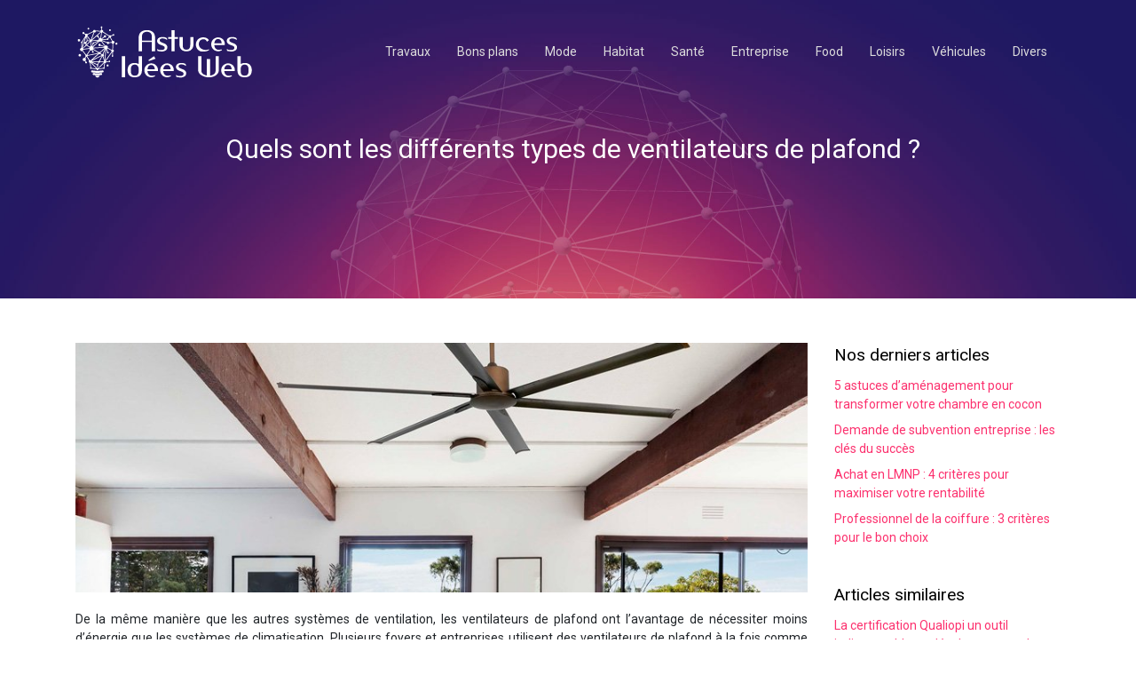

--- FILE ---
content_type: text/html; charset=UTF-8
request_url: https://www.astuces-idees-web.com/quels-sont-les-differents-types-de-ventilateurs-de-plafond/
body_size: 14984
content:
<!DOCTYPE html>
<html>
<head lang="fr-FR">
<meta charset="UTF-8">
<meta name="viewport" content="width=device-width">
<link rel="shortcut icon" href="https://www.astuces-idees-web.com/wp-content/uploads/2018/10/favicon.png" /><link val="default" ver="v 3.19.16" />
<meta name='robots' content='max-image-preview:large' />
<link rel='dns-prefetch' href='//stackpath.bootstrapcdn.com' />
<title>Différents types de ventilateurs de plafond</title><meta name="description" content="Un ventilateur de plafond est une structure fixée au plafond conçue pour favoriser la circulation de l'air afin de réduire la température par évaporation."><link rel="alternate" title="oEmbed (JSON)" type="application/json+oembed" href="https://www.astuces-idees-web.com/wp-json/oembed/1.0/embed?url=https%3A%2F%2Fwww.astuces-idees-web.com%2Fquels-sont-les-differents-types-de-ventilateurs-de-plafond%2F" />
<link rel="alternate" title="oEmbed (XML)" type="text/xml+oembed" href="https://www.astuces-idees-web.com/wp-json/oembed/1.0/embed?url=https%3A%2F%2Fwww.astuces-idees-web.com%2Fquels-sont-les-differents-types-de-ventilateurs-de-plafond%2F&#038;format=xml" />
<style id='wp-img-auto-sizes-contain-inline-css' type='text/css'>
img:is([sizes=auto i],[sizes^="auto," i]){contain-intrinsic-size:3000px 1500px}
/*# sourceURL=wp-img-auto-sizes-contain-inline-css */
</style>
<style id='wp-block-library-inline-css' type='text/css'>
:root{--wp-block-synced-color:#7a00df;--wp-block-synced-color--rgb:122,0,223;--wp-bound-block-color:var(--wp-block-synced-color);--wp-editor-canvas-background:#ddd;--wp-admin-theme-color:#007cba;--wp-admin-theme-color--rgb:0,124,186;--wp-admin-theme-color-darker-10:#006ba1;--wp-admin-theme-color-darker-10--rgb:0,107,160.5;--wp-admin-theme-color-darker-20:#005a87;--wp-admin-theme-color-darker-20--rgb:0,90,135;--wp-admin-border-width-focus:2px}@media (min-resolution:192dpi){:root{--wp-admin-border-width-focus:1.5px}}.wp-element-button{cursor:pointer}:root .has-very-light-gray-background-color{background-color:#eee}:root .has-very-dark-gray-background-color{background-color:#313131}:root .has-very-light-gray-color{color:#eee}:root .has-very-dark-gray-color{color:#313131}:root .has-vivid-green-cyan-to-vivid-cyan-blue-gradient-background{background:linear-gradient(135deg,#00d084,#0693e3)}:root .has-purple-crush-gradient-background{background:linear-gradient(135deg,#34e2e4,#4721fb 50%,#ab1dfe)}:root .has-hazy-dawn-gradient-background{background:linear-gradient(135deg,#faaca8,#dad0ec)}:root .has-subdued-olive-gradient-background{background:linear-gradient(135deg,#fafae1,#67a671)}:root .has-atomic-cream-gradient-background{background:linear-gradient(135deg,#fdd79a,#004a59)}:root .has-nightshade-gradient-background{background:linear-gradient(135deg,#330968,#31cdcf)}:root .has-midnight-gradient-background{background:linear-gradient(135deg,#020381,#2874fc)}:root{--wp--preset--font-size--normal:16px;--wp--preset--font-size--huge:42px}.has-regular-font-size{font-size:1em}.has-larger-font-size{font-size:2.625em}.has-normal-font-size{font-size:var(--wp--preset--font-size--normal)}.has-huge-font-size{font-size:var(--wp--preset--font-size--huge)}.has-text-align-center{text-align:center}.has-text-align-left{text-align:left}.has-text-align-right{text-align:right}.has-fit-text{white-space:nowrap!important}#end-resizable-editor-section{display:none}.aligncenter{clear:both}.items-justified-left{justify-content:flex-start}.items-justified-center{justify-content:center}.items-justified-right{justify-content:flex-end}.items-justified-space-between{justify-content:space-between}.screen-reader-text{border:0;clip-path:inset(50%);height:1px;margin:-1px;overflow:hidden;padding:0;position:absolute;width:1px;word-wrap:normal!important}.screen-reader-text:focus{background-color:#ddd;clip-path:none;color:#444;display:block;font-size:1em;height:auto;left:5px;line-height:normal;padding:15px 23px 14px;text-decoration:none;top:5px;width:auto;z-index:100000}html :where(.has-border-color){border-style:solid}html :where([style*=border-top-color]){border-top-style:solid}html :where([style*=border-right-color]){border-right-style:solid}html :where([style*=border-bottom-color]){border-bottom-style:solid}html :where([style*=border-left-color]){border-left-style:solid}html :where([style*=border-width]){border-style:solid}html :where([style*=border-top-width]){border-top-style:solid}html :where([style*=border-right-width]){border-right-style:solid}html :where([style*=border-bottom-width]){border-bottom-style:solid}html :where([style*=border-left-width]){border-left-style:solid}html :where(img[class*=wp-image-]){height:auto;max-width:100%}:where(figure){margin:0 0 1em}html :where(.is-position-sticky){--wp-admin--admin-bar--position-offset:var(--wp-admin--admin-bar--height,0px)}@media screen and (max-width:600px){html :where(.is-position-sticky){--wp-admin--admin-bar--position-offset:0px}}

/*# sourceURL=wp-block-library-inline-css */
</style><style id='global-styles-inline-css' type='text/css'>
:root{--wp--preset--aspect-ratio--square: 1;--wp--preset--aspect-ratio--4-3: 4/3;--wp--preset--aspect-ratio--3-4: 3/4;--wp--preset--aspect-ratio--3-2: 3/2;--wp--preset--aspect-ratio--2-3: 2/3;--wp--preset--aspect-ratio--16-9: 16/9;--wp--preset--aspect-ratio--9-16: 9/16;--wp--preset--color--black: #000000;--wp--preset--color--cyan-bluish-gray: #abb8c3;--wp--preset--color--white: #ffffff;--wp--preset--color--pale-pink: #f78da7;--wp--preset--color--vivid-red: #cf2e2e;--wp--preset--color--luminous-vivid-orange: #ff6900;--wp--preset--color--luminous-vivid-amber: #fcb900;--wp--preset--color--light-green-cyan: #7bdcb5;--wp--preset--color--vivid-green-cyan: #00d084;--wp--preset--color--pale-cyan-blue: #8ed1fc;--wp--preset--color--vivid-cyan-blue: #0693e3;--wp--preset--color--vivid-purple: #9b51e0;--wp--preset--gradient--vivid-cyan-blue-to-vivid-purple: linear-gradient(135deg,rgb(6,147,227) 0%,rgb(155,81,224) 100%);--wp--preset--gradient--light-green-cyan-to-vivid-green-cyan: linear-gradient(135deg,rgb(122,220,180) 0%,rgb(0,208,130) 100%);--wp--preset--gradient--luminous-vivid-amber-to-luminous-vivid-orange: linear-gradient(135deg,rgb(252,185,0) 0%,rgb(255,105,0) 100%);--wp--preset--gradient--luminous-vivid-orange-to-vivid-red: linear-gradient(135deg,rgb(255,105,0) 0%,rgb(207,46,46) 100%);--wp--preset--gradient--very-light-gray-to-cyan-bluish-gray: linear-gradient(135deg,rgb(238,238,238) 0%,rgb(169,184,195) 100%);--wp--preset--gradient--cool-to-warm-spectrum: linear-gradient(135deg,rgb(74,234,220) 0%,rgb(151,120,209) 20%,rgb(207,42,186) 40%,rgb(238,44,130) 60%,rgb(251,105,98) 80%,rgb(254,248,76) 100%);--wp--preset--gradient--blush-light-purple: linear-gradient(135deg,rgb(255,206,236) 0%,rgb(152,150,240) 100%);--wp--preset--gradient--blush-bordeaux: linear-gradient(135deg,rgb(254,205,165) 0%,rgb(254,45,45) 50%,rgb(107,0,62) 100%);--wp--preset--gradient--luminous-dusk: linear-gradient(135deg,rgb(255,203,112) 0%,rgb(199,81,192) 50%,rgb(65,88,208) 100%);--wp--preset--gradient--pale-ocean: linear-gradient(135deg,rgb(255,245,203) 0%,rgb(182,227,212) 50%,rgb(51,167,181) 100%);--wp--preset--gradient--electric-grass: linear-gradient(135deg,rgb(202,248,128) 0%,rgb(113,206,126) 100%);--wp--preset--gradient--midnight: linear-gradient(135deg,rgb(2,3,129) 0%,rgb(40,116,252) 100%);--wp--preset--font-size--small: 13px;--wp--preset--font-size--medium: 20px;--wp--preset--font-size--large: 36px;--wp--preset--font-size--x-large: 42px;--wp--preset--spacing--20: 0.44rem;--wp--preset--spacing--30: 0.67rem;--wp--preset--spacing--40: 1rem;--wp--preset--spacing--50: 1.5rem;--wp--preset--spacing--60: 2.25rem;--wp--preset--spacing--70: 3.38rem;--wp--preset--spacing--80: 5.06rem;--wp--preset--shadow--natural: 6px 6px 9px rgba(0, 0, 0, 0.2);--wp--preset--shadow--deep: 12px 12px 50px rgba(0, 0, 0, 0.4);--wp--preset--shadow--sharp: 6px 6px 0px rgba(0, 0, 0, 0.2);--wp--preset--shadow--outlined: 6px 6px 0px -3px rgb(255, 255, 255), 6px 6px rgb(0, 0, 0);--wp--preset--shadow--crisp: 6px 6px 0px rgb(0, 0, 0);}:where(.is-layout-flex){gap: 0.5em;}:where(.is-layout-grid){gap: 0.5em;}body .is-layout-flex{display: flex;}.is-layout-flex{flex-wrap: wrap;align-items: center;}.is-layout-flex > :is(*, div){margin: 0;}body .is-layout-grid{display: grid;}.is-layout-grid > :is(*, div){margin: 0;}:where(.wp-block-columns.is-layout-flex){gap: 2em;}:where(.wp-block-columns.is-layout-grid){gap: 2em;}:where(.wp-block-post-template.is-layout-flex){gap: 1.25em;}:where(.wp-block-post-template.is-layout-grid){gap: 1.25em;}.has-black-color{color: var(--wp--preset--color--black) !important;}.has-cyan-bluish-gray-color{color: var(--wp--preset--color--cyan-bluish-gray) !important;}.has-white-color{color: var(--wp--preset--color--white) !important;}.has-pale-pink-color{color: var(--wp--preset--color--pale-pink) !important;}.has-vivid-red-color{color: var(--wp--preset--color--vivid-red) !important;}.has-luminous-vivid-orange-color{color: var(--wp--preset--color--luminous-vivid-orange) !important;}.has-luminous-vivid-amber-color{color: var(--wp--preset--color--luminous-vivid-amber) !important;}.has-light-green-cyan-color{color: var(--wp--preset--color--light-green-cyan) !important;}.has-vivid-green-cyan-color{color: var(--wp--preset--color--vivid-green-cyan) !important;}.has-pale-cyan-blue-color{color: var(--wp--preset--color--pale-cyan-blue) !important;}.has-vivid-cyan-blue-color{color: var(--wp--preset--color--vivid-cyan-blue) !important;}.has-vivid-purple-color{color: var(--wp--preset--color--vivid-purple) !important;}.has-black-background-color{background-color: var(--wp--preset--color--black) !important;}.has-cyan-bluish-gray-background-color{background-color: var(--wp--preset--color--cyan-bluish-gray) !important;}.has-white-background-color{background-color: var(--wp--preset--color--white) !important;}.has-pale-pink-background-color{background-color: var(--wp--preset--color--pale-pink) !important;}.has-vivid-red-background-color{background-color: var(--wp--preset--color--vivid-red) !important;}.has-luminous-vivid-orange-background-color{background-color: var(--wp--preset--color--luminous-vivid-orange) !important;}.has-luminous-vivid-amber-background-color{background-color: var(--wp--preset--color--luminous-vivid-amber) !important;}.has-light-green-cyan-background-color{background-color: var(--wp--preset--color--light-green-cyan) !important;}.has-vivid-green-cyan-background-color{background-color: var(--wp--preset--color--vivid-green-cyan) !important;}.has-pale-cyan-blue-background-color{background-color: var(--wp--preset--color--pale-cyan-blue) !important;}.has-vivid-cyan-blue-background-color{background-color: var(--wp--preset--color--vivid-cyan-blue) !important;}.has-vivid-purple-background-color{background-color: var(--wp--preset--color--vivid-purple) !important;}.has-black-border-color{border-color: var(--wp--preset--color--black) !important;}.has-cyan-bluish-gray-border-color{border-color: var(--wp--preset--color--cyan-bluish-gray) !important;}.has-white-border-color{border-color: var(--wp--preset--color--white) !important;}.has-pale-pink-border-color{border-color: var(--wp--preset--color--pale-pink) !important;}.has-vivid-red-border-color{border-color: var(--wp--preset--color--vivid-red) !important;}.has-luminous-vivid-orange-border-color{border-color: var(--wp--preset--color--luminous-vivid-orange) !important;}.has-luminous-vivid-amber-border-color{border-color: var(--wp--preset--color--luminous-vivid-amber) !important;}.has-light-green-cyan-border-color{border-color: var(--wp--preset--color--light-green-cyan) !important;}.has-vivid-green-cyan-border-color{border-color: var(--wp--preset--color--vivid-green-cyan) !important;}.has-pale-cyan-blue-border-color{border-color: var(--wp--preset--color--pale-cyan-blue) !important;}.has-vivid-cyan-blue-border-color{border-color: var(--wp--preset--color--vivid-cyan-blue) !important;}.has-vivid-purple-border-color{border-color: var(--wp--preset--color--vivid-purple) !important;}.has-vivid-cyan-blue-to-vivid-purple-gradient-background{background: var(--wp--preset--gradient--vivid-cyan-blue-to-vivid-purple) !important;}.has-light-green-cyan-to-vivid-green-cyan-gradient-background{background: var(--wp--preset--gradient--light-green-cyan-to-vivid-green-cyan) !important;}.has-luminous-vivid-amber-to-luminous-vivid-orange-gradient-background{background: var(--wp--preset--gradient--luminous-vivid-amber-to-luminous-vivid-orange) !important;}.has-luminous-vivid-orange-to-vivid-red-gradient-background{background: var(--wp--preset--gradient--luminous-vivid-orange-to-vivid-red) !important;}.has-very-light-gray-to-cyan-bluish-gray-gradient-background{background: var(--wp--preset--gradient--very-light-gray-to-cyan-bluish-gray) !important;}.has-cool-to-warm-spectrum-gradient-background{background: var(--wp--preset--gradient--cool-to-warm-spectrum) !important;}.has-blush-light-purple-gradient-background{background: var(--wp--preset--gradient--blush-light-purple) !important;}.has-blush-bordeaux-gradient-background{background: var(--wp--preset--gradient--blush-bordeaux) !important;}.has-luminous-dusk-gradient-background{background: var(--wp--preset--gradient--luminous-dusk) !important;}.has-pale-ocean-gradient-background{background: var(--wp--preset--gradient--pale-ocean) !important;}.has-electric-grass-gradient-background{background: var(--wp--preset--gradient--electric-grass) !important;}.has-midnight-gradient-background{background: var(--wp--preset--gradient--midnight) !important;}.has-small-font-size{font-size: var(--wp--preset--font-size--small) !important;}.has-medium-font-size{font-size: var(--wp--preset--font-size--medium) !important;}.has-large-font-size{font-size: var(--wp--preset--font-size--large) !important;}.has-x-large-font-size{font-size: var(--wp--preset--font-size--x-large) !important;}
/*# sourceURL=global-styles-inline-css */
</style>

<style id='classic-theme-styles-inline-css' type='text/css'>
/*! This file is auto-generated */
.wp-block-button__link{color:#fff;background-color:#32373c;border-radius:9999px;box-shadow:none;text-decoration:none;padding:calc(.667em + 2px) calc(1.333em + 2px);font-size:1.125em}.wp-block-file__button{background:#32373c;color:#fff;text-decoration:none}
/*# sourceURL=/wp-includes/css/classic-themes.min.css */
</style>
<link rel='stylesheet' id='sow-image-default-4e6925654b7a-css' href='https://www.astuces-idees-web.com/wp-content/uploads/siteorigin-widgets/sow-image-default-4e6925654b7a.css?ver=f4259e1e2347f586bdd9d73fc918b34f' type='text/css' media='all' />
<link rel='stylesheet' id='default-css' href='https://www.astuces-idees-web.com/wp-content/themes/factory-templates-3/style.css?ver=f4259e1e2347f586bdd9d73fc918b34f' type='text/css' media='all' />
<link rel='stylesheet' id='bootstrap4-css' href='https://www.astuces-idees-web.com/wp-content/themes/factory-templates-3/css/bootstrap4/bootstrap.min.css?ver=f4259e1e2347f586bdd9d73fc918b34f' type='text/css' media='all' />
<link rel='stylesheet' id='font-awesome-css' href='https://stackpath.bootstrapcdn.com/font-awesome/4.7.0/css/font-awesome.min.css?ver=f4259e1e2347f586bdd9d73fc918b34f' type='text/css' media='all' />
<link rel='stylesheet' id='custom-post-css' href='https://www.astuces-idees-web.com/wp-content/themes/factory-templates-3/css/custom-post.css?ver=f4259e1e2347f586bdd9d73fc918b34f' type='text/css' media='all' />
<link rel='stylesheet' id='aos-css' href='https://www.astuces-idees-web.com/wp-content/themes/factory-templates-3/css/aos.css?ver=f4259e1e2347f586bdd9d73fc918b34f' type='text/css' media='all' />
<link rel='stylesheet' id='global-css' href='https://www.astuces-idees-web.com/wp-content/themes/factory-templates-3/css/global.css?ver=f4259e1e2347f586bdd9d73fc918b34f' type='text/css' media='all' />
<link rel='stylesheet' id='style-css' href='https://www.astuces-idees-web.com/wp-content/themes/factory-templates-3/css/template.css?ver=f4259e1e2347f586bdd9d73fc918b34f' type='text/css' media='all' />
<script type="text/javascript" src="https://www.astuces-idees-web.com/wp-content/themes/factory-templates-3/js/jquery.min.js?ver=f4259e1e2347f586bdd9d73fc918b34f" id="jquery-js"></script>
<link rel="https://api.w.org/" href="https://www.astuces-idees-web.com/wp-json/" /><link rel="alternate" title="JSON" type="application/json" href="https://www.astuces-idees-web.com/wp-json/wp/v2/posts/4699" /><link rel="EditURI" type="application/rsd+xml" title="RSD" href="https://www.astuces-idees-web.com/xmlrpc.php?rsd" />
<link rel="canonical" href="https://www.astuces-idees-web.com/quels-sont-les-differents-types-de-ventilateurs-de-plafond/" />
<link rel='shortlink' href='https://www.astuces-idees-web.com/?p=4699' />


<script type="application/ld+json">
{
    "@context": "https://schema.org",
    "@graph": [
        {
            "@type": "WebSite",
            "@id": "https://www.astuces-idees-web.com#website",
            "url": "https://www.astuces-idees-web.com",
            "name": "astuces-idees-web",
            "inLanguage": "fr-FR",
            "publisher": {
                "@id": "https://www.astuces-idees-web.com#organization"
            }
        },
        {
            "@type": "Organization",
            "@id": "https://www.astuces-idees-web.com#organization",
            "name": "astuces-idees-web",
            "url": "https://www.astuces-idees-web.com",
            "logo": {
                "@type": "ImageObject",
                "@id": "https://www.astuces-idees-web.com#logo",
                "url": "https://www.astuces-idees-web.com"
            }
        },
        {
            "@type": "WebPage",
            "@id": "https://www.astuces-idees-web.com/quels-sont-les-differents-types-de-ventilateurs-de-plafond/#webpage",
            "url": "https://www.astuces-idees-web.com/quels-sont-les-differents-types-de-ventilateurs-de-plafond/",
            "name": "Différents types de ventilateurs de plafond",
            "isPartOf": {
                "@id": "https://www.astuces-idees-web.com#website"
            },
            "breadcrumb": {
                "@id": "https://www.astuces-idees-web.com/quels-sont-les-differents-types-de-ventilateurs-de-plafond/#breadcrumb"
            },
            "inLanguage": "fr_FR",
            "primaryImageOfPage": {
                "@id": "https://www.astuces-idees-web.com/wp-content/uploads/2022/10/051020221664931373.jpeg"
            }
        },
        {
            "@type": "Article",
            "@id": "https://www.astuces-idees-web.com/quels-sont-les-differents-types-de-ventilateurs-de-plafond/#article",
            "headline": "Quels sont les différents types de ventilateurs de plafond ?",
            "description": "Un ventilateur de plafond est une structure fixée au plafond conçue pour favoriser la circulation de l&apos;air afin de réduire la température par évaporation.",
            "mainEntityOfPage": {
                "@id": "https://www.astuces-idees-web.com/quels-sont-les-differents-types-de-ventilateurs-de-plafond/#webpage"
            },
            "image": {
                "@type": "ImageObject",
                "url": "https://www.astuces-idees-web.com/wp-content/uploads/2022/10/051020221664931373.jpeg",
                "width": 880,
                "height": 300
            },
            "wordCount": 698,
            "isAccessibleForFree": true,
            "articleSection": [
                "Divers"
            ],
            "datePublished": "2022-10-03T00:00:00+00:00",
            "author": {
                "@id": "https://www.astuces-idees-web.com/author/netlinking_user#person"
            },
            "publisher": {
                "@id": "https://www.astuces-idees-web.com#organization"
            },
            "inLanguage": "fr-FR"
        },
        {
            "@type": "BreadcrumbList",
            "@id": "https://www.astuces-idees-web.com/quels-sont-les-differents-types-de-ventilateurs-de-plafond/#breadcrumb",
            "itemListElement": [
                {
                    "@type": "ListItem",
                    "position": 1,
                    "name": "Accueil",
                    "item": "https://www.astuces-idees-web.com/"
                },
                {
                    "@type": "ListItem",
                    "position": 2,
                    "name": "Divers",
                    "item": "https://www.astuces-idees-web.com/divers/"
                },
                {
                    "@type": "ListItem",
                    "position": 3,
                    "name": "Quels sont les différents types de ventilateurs de plafond ?",
                    "item": "https://www.astuces-idees-web.com/quels-sont-les-differents-types-de-ventilateurs-de-plafond/"
                }
            ]
        }
    ]
}</script>


<meta name="google-site-verification" content="utskn5qAoLYbJCfNDmhTXG_kqBx7KVfYFgEnDs8pw_c" />
<!-- Global site tag (gtag.js) - Google Analytics -->
<script async src="https://www.googletagmanager.com/gtag/js?id=UA-201039678-2"></script>
<script>
  window.dataLayer = window.dataLayer || [];
  function gtag(){dataLayer.push(arguments);}
  gtag('js', new Date());

  gtag('config', 'UA-201039678-2');
</script>
<link rel="preconnect" href="https://fonts.googleapis.com">
<link rel="preconnect" href="https://fonts.gstatic.com" crossorigin>
<link href="https://fonts.googleapis.com/css2?family=Roboto:ital@0;1&display=swap" rel="stylesheet"><style type="text/css">
  
.default_color_background,.menu-bars{background-color : #1d1862 }
.default_color_text,a,h1 span,h2 span,h3 span,h4 span,h5 span,h6 span{color :#1d1862 }
.navigation li a,.navigation li.disabled,.navigation li.active a,.owl-dots .owl-dot.active span,.owl-dots .owl-dot:hover span{background-color: #1d1862;}
.block-spc{border-color:#1d1862}
.default_color_border{border-color : #1d1862 }
.fa-bars,.overlay-nav .close{color: #1d1862;}
nav li a:after{background-color: #1d1862;}
a{color : #fc316e }
a:hover{color : #1d1862 }
.archive h2 a{color :#2D2C28}
body:not(.home) .main-menu{position: absolute;}
.scrolling-down{background-color:#1d1862;}
.main-menu{box-shadow: none;-moz-box-shadow: none;-webkit-box-shadow: none;}
.main-menu.scrolling-down{-webkit-box-shadow: 0 2px 13px 0 rgba(0, 0, 0, .1);-moz-box-shadow: 0 2px 13px 0 rgba(0, 0, 0, .1);box-shadow: 0 2px 13px 0 rgba(0, 0, 0, .1);}   
nav li a{color:#ddd!important;}
nav li:hover > a,.current-menu-item > a{color:#fc316e!important;}
.archive h1,.single h1{text-align:center!important;}
.archive .readmore{background-color:#fc316e;}
.archive .readmore{color:#fff;}
.archive .readmore:hover{background-color:#2D2C28;}
.archive .readmore:hover{color:#fff;}
.archive .readmore{padding:8px 16px;}
.scrolling-down .logo-main{display: none;}
.scrolling-down .logo-sticky{display:inline-block;}
.subheader{padding:200px 0px 150px}
.single h2{font-size:26px!important}    
.single h3{font-size:21px!important}    
.single h4{font-size:19px!important}    
.single h5{font-size:18px!important}    
.single h6{font-size:17px!important}    
@media(max-width: 1024px){.main-menu.scrolling-down{position: fixed !important;}}
.footer-widget {color:#fc316e!important;font-size:20px;}
.hovred-img{overflow:hidden}
.hovred-img img{transition:all 0.4s ease;}
.hovred-img:hover img{transform:scale(1.1);}
.subheader{padding:150px 0;background-size:cover;background-position:center bottom;margin-bottom:50px;}
.subheader h1.title{color:#fff}
.archive h2{color: #000;font-size: 24px;margin-bottom: 0;}
.single #Subheader{background-image:url(/wp-content/uploads/2018/10/slider-astuces-idees-web-1.jpg)}
.single h1{color: #0a0a0a;font-size: 30px;margin-bottom: 0;padding-left: 10px;}
.single .the_content_wrapper p{padding-right:35px;}
.one-second.mcb-wrap{padding:0 20px;}
#Top_bar #logo, .header-fixed #Top_bar #logo, .header-plain #Top_bar #logo, .header-transparent #Top_bar #logo {
    height: auto !important;}
.home .post-content a {color:#fc316e;}
.single .post-content a {color:#fc316e;}
.subheader {
    background-image: url(/wp-content/uploads/2018/10/slider-astuces-idees-web-1.jpg) !important;
}
.footer-widget{margin:15px 0}
footer ul{padding-left:0}
footer ul li{list-style-type:none}
body{ font-family: "Roboto", sans-serif;}
.readmore{border-radius:4px}

.single .post-content a {color:#fc316e}
.single .post-content a:hover {color:red}
.single ul{padding: 0 0 0 15px;}
.single .blog-post-content{text-align:justify}
.single h2, .single h3, .single h4, .single h5, .single h6 {margin-top:15px;}
.single .blog-post-content img{padding:10px 0 15px;}
.nav-post-cat{padding-top:10px;}
.widget_sidebar .sidebar-widget {
    font-size: 19px;
    color: #000;
    margin-bottom: 10px;
}
.widget_sidebar {margin-bottom:40px;}



:root {
 --color-primary: #fc316e;
    --color-primary-dark: #1d1862;
     --color-primary-muted: #ffb5cb;
    --tldr-border-radius: 12px;
    --tldr-offset: 6px;
}



.myth-busting-author {
  background-color: #ffffff;
  border: 2px solid var(--color-primary);
  border-radius: var(--tldr-border-radius);
  box-shadow: var(--tldr-offset) var(--tldr-offset) 0 var(--color-primary-muted);
  padding: 2rem;
  margin: 2rem 0;
}


.myth-busting-author p:first-child strong {
  display: block;
  font-size: 1.15rem;
  font-weight: 800;
  color: var(--color-primary-dark);
  text-transform: uppercase;
  letter-spacing: 0.5px;
  margin-bottom: 1.5rem;
  padding-bottom: 1rem;
  border-bottom: 2px solid var(--color-primary-muted);
}


.myth-busting-author p:nth-of-type(2) {
  background-color: #f9f9f9; 
  padding: 1rem;
  border-left: 4px solid #ccc; 
  border-radius: 0 8px 8px 0;
  margin-bottom: 1.5rem;
  font-style: italic;
}
.myth-busting-author p:nth-of-type(2) strong {
  color: #555;
  text-transform: uppercase;
  font-size: 0.9rem;
}


.myth-busting-author p:nth-of-type(3) {
  padding-left: 1rem;
  border-left: 4px solid var(--color-primary); /* Barre Rose */
  margin-bottom: 1rem;
}
.myth-busting-author p:nth-of-type(3) strong {
  color: var(--color-primary);
  font-size: 1.1rem;
  display: block;
  margin-bottom: 0.5rem;
}


.myth-busting-author ul {
  margin: 0 0 1.5rem 0;
  padding-left: 1.5rem;
}
.myth-busting-author li {
  margin-bottom: 0.5rem;
  line-height: 1.5;
  list-style: none; /* On remplace les puces */
  position: relative;
}
.myth-busting-author li::before {
  content: "•";
  color: var(--color-primary);
  font-weight: bold;
  font-size: 1.5rem;
  position: absolute;
  left: -1rem;
  top: -5px;
}


.myth-busting-author p:nth-of-type(4) {
background-color:  color-mix(in srgb, var(--color-primary-muted), transparent 80%);
  padding: 1.2rem;
  border-radius: 8px;
  border: 1px dashed var(--color-primary);
}
.myth-busting-author p:nth-of-type(4) strong {
  color: var(--color-primary-dark);
  text-transform: uppercase;
  font-size: 0.9rem;
  display: block;
  margin-bottom: 0.5rem;
}


.myth-busting-author p:last-child em {
  display: block;
  margin-top: 1rem;
  font-size: 0.85rem;
  color: #888;
  font-style: normal;
  text-align: right;
}





.pro-tip-author {
  background-color: #f1f1f1;
  border-left: 5px solid var(--color-primary);
  border-radius: 0 12px 12px 0;
  padding: 1.5rem 2rem;
  margin: 2rem 0;
}

/* Titre */
.pro-tip-author p:first-child strong {
  color: var(--color-primary);
  text-transform: uppercase;
  letter-spacing: 0.5px;
  font-size: 0.9rem;
  display: block;
  margin-bottom: 0.5rem;
}

/* Avis Principal */
.pro-tip-author p:nth-child(2) {
  margin-bottom: 1rem;
}

/* Disclaimer */
.pro-tip-author p:last-child {
  margin-bottom: 0;
}

.pro-tip-author p:last-child em {
  font-family: sans-serif;
  font-size: 0.8rem;
  color: #888;
  display: block;
  padding-top: 0.8rem;
  border-top: 1px dashed var(--color-primary-muted);
}




ul.checklist { 
  list-style: none;
  padding: 0;
    margin: 2em 0;
}

.checklist li {
  position: relative;
  padding-left: 2.2rem; 
  padding-bottom: 1rem;
}

.checklist li:last-child {
  border-bottom: none;
  margin-bottom: 0;
  padding-bottom: 0;
}

.checklist li::before {
  content: "✓";
  position: absolute;
  left: 0;
  top: -3px;  
  color: var(--color-primary); 
  font-weight: 900;
  font-size: 1.2rem;
}







.list-check {
  margin: 2rem 0;
}

.list-check h3 {
    margin-bottom: 2rem;
}

.list-check ul {
  list-style: none;
  padding: 0;
  margin: 0;
}

.list-check li {
  position: relative;
  padding-left: 1.5rem; 
  margin-bottom: 1rem;
  border-bottom: 1px dashed #dedede;
  padding-bottom: 1rem;
  line-height: 1.6;
}

.list-check li:last-child {
  border-bottom: none;
}

/* --- Le Point (Bullet) --- */
.list-check li::before {
  content: "•"; /* Caractère "Bullet" standard */
  position: absolute;
  left: 0;
  top: -1px; /* Petit ajustement vertical */
  
  color: var(--color-primary-dark); /* Rose foncé pour la visibilité */
  font-weight: bold;
  font-size: 1.5rem; /* Taille augmentée pour être bien visible */
  line-height: 1; /* Évite de décaler la hauteur de ligne */
}


.list-steps {
  margin: 2rem 0;
  padding: 0;
}


.list-steps h3 {
  margin-bottom: 2rem;
}

/* --- Liste (OL) --- */
.list-steps ol {
  list-style: none;
  padding: 0;
  margin: 0;
  counter-reset: simple-step;
}


.list-steps li {
  position: relative;
  padding-left: 2rem;
  padding-bottom: 1.5rem; 
  counter-increment: simple-step;
}

.list-steps li:last-child {
  border-bottom: none;
  margin-bottom: 0;
}

.list-steps li::before {
  content: counter(simple-step) ".";
  position: absolute;
  left: 0;
  top: -3px; 
  color: var(--color-primary); 
  font-weight: 900;
  font-size: 1.2rem;
}

/* --- Le Titre du critère (Strong) --- */
.list-steps li strong {
  color: var(--color-primary-dark);
  font-weight: 700;
  font-size: 1.05rem;
}



.pros-cons .cons,.pros-cons .pros {
    padding: 1.5rem;
    border-radius: 12px;
    border-left: 5px solid var(--color-primary)
}

.ligne-separateur,.warning p:first-child strong {
    text-transform: uppercase;
    letter-spacing: 1px
}

.pros-cons {
    grid-template-columns: 1fr 1fr
}



.pros-cons {
    display: grid;
    gap: 2rem;
    margin: 2rem 0
}

.pros-cons h3 {
    grid-column: 1/-1;
    text-align: center;
    margin-bottom: 2rem;
    color: var(--color-primary-dark)
}

.pros-cons .cons ul,.pros-cons .pros ul {
    list-style: none;
    padding-left: 0
}

.pros-cons .cons li,.pros-cons .pros li {
    position: relative;
    padding-left: 2rem;
    margin-bottom: .8rem;
    line-height: 1.6
}

.pros-cons .pros li::before {
    content: "✓";
    color: var(--color-primary);
    font-weight: 700;
    position: absolute;
    left: 0;
    top: 2px
}

.pros-cons .cons {
    background: #e5e5e5;
}

.pros-cons .cons li::before {
    content: "✗";
    color: var(--color-primary-hover);
    font-weight: 700;
    position: absolute;
    left: 0;
    top: 0
}

.dt-modified,.dt-published {
    margin-bottom: 15px;
    display: inline-block;
    font-size: .9rem;
    color: #fff;
    background: var(--color-primary-dark);
    padding: 6px 12px;
    position: relative
}

body.single {
    background: #fff
}

.archive h2,.archive h3 {
    color: #181818;
}

.single .the-post ol li::marker,.single .the-post ul li::marker {
    color: var(--color-primary)
}

.nav-post-cat {  padding-top: 20px}

.ligne-separateur {
    margin: 60px 0 20px;
    border-bottom: 2px dashed var(--color-primary-muted);
    color: var(--color-primary);
    font-family: monospace;
    font-weight: 700;
    padding-bottom: 5px
}

.tldr-hybrid,.tldr-list,.tldr-paragraph {
    border: 2px solid var(--color-primary);
    border-radius: var(--tldr-border-radius);
    padding: 1.5rem;
    margin: 2rem 0;
    position: relative;
    transition: transform .2s
}

.tldr-list,.tldr-paragraph {
    padding: 1.5rem 1.5rem .5rem
}

.tldr-hybrid:hover,.tldr-list:hover,.tldr-paragraph:hover {
    transform: translateY(-2px)
}

.tldr-hybrid strong,.tldr-paragraph strong {
    color: var(--color-primary-dark)
}

.tldr-hybrid ul,.tldr-list ul {
    padding-left: 1.2rem;
    list-style: none
}

.tldr-hybrid ul li,.tldr-list ul li {
    margin-bottom: .5rem;
    position: relative
}

.tldr-hybrid ul li::before,.tldr-list ul li::before {
    content: "•";
    color: var(--color-primary);
    font-weight: 700;
    font-size: 1.5em;
    position: absolute;
    left: -1rem;
    top: -2px
}

.tldr-hybrid p:last-child {
    background-color: #f9f9f9;
    padding: 1rem;
    border-left: 4px solid var(--color-primary);
    border-radius: 4px;
    margin-bottom: 0;
    font-style: normal
}


.instant-answer,.key-takeaways {
    border: 2px solid var(--color-primary)
}



.direct-answer {
    position: relative;
    background-color: #ffffff;
    border-radius: 8px;
    border: 1px solid #eeeeee8c;
    padding: 2rem;
    margin: 2rem 0;
    box-shadow: 0 10px 40px -10px rgba(0, 0, 0, 0.05), 0 2px 10px rgba(0, 0, 0, 0.02);
    overflow: hidden;
    z-index: 1;
}


.direct-answer::before {
  content: "";
  position: absolute;
  top: -30px;
  right: -30px;
  width: 150px;
  height: 150px;
  background: var(--color-primary);
  filter: blur(60px); /* Le flou extrême crée la lumière */
  opacity: 0.15; /* Subtil */
  pointer-events: none;
}

.direct-answer-label {
  display: flex;
  align-items: center;
  font-size: 0.75rem;
  font-weight: 800;
  text-transform: uppercase;
  letter-spacing: 1.5px; /* Espacement large "Tech" */
  color: var(--color-primary);
  margin-bottom: 1.2rem;
}

.direct-answer-label::after {
  content: "";
  flex: 1; /* Prend tout l'espace restant */
  height: 1px;
  background: linear-gradient(90deg, var(--color-primary-muted), transparent);
  margin-left: 15px;
}



.instant-answer {
    border-radius: 12px;
    overflow: hidden;
    margin: 2rem 0
}

.instant-answer .question {
    background-color: var(--color-primary);
    color: #fff;
    padding: 1rem 1.5rem;
    margin: 0;
    font-weight: 700
}

.instant-answer .answer {
    padding: 1.5rem;
    margin: 0
}

.actionable-list {
    border: 1px solid #e5e5e5;
    border-radius: 12px;
    box-shadow: 0 4px 20px rgba(0,0,0,.05);
    margin: 2rem 0;
    overflow: hidden
}

.single .the-post .actionable-list h3 {
    background-color: var(--color-primary);
    color: #fff!important;
    margin: 0;
    padding: 1.5rem 2rem
}

.actionable-list ol {
    list-style: none;
    padding: 0;
    margin: 0;
    counter-reset: list-ui
}

.actionable-list li {
    position: relative;
    padding: 1.5rem 2rem 1.5rem 4.5rem;
    border-bottom: 1px solid #e5e5e5;
    counter-increment: list-ui;
    line-height: 1.6
}

.key-takeaways ul {
    padding: 0;
    list-style: none
}

.actionable-list li:last-child,table tbody tr:last-child td,table.table-data tbody tr:last-child td {
    border-bottom: none
}

.actionable-list li::before {
    content: counter(list-ui);
    position: absolute;
    left: 1.5rem;
    top: 1.3rem;
    width: 32px;
    height: 32px;
    border-radius: 50%;
    background-color: #f4f2f2;
    color: var(--color-primary-dark);
    display: flex;
    justify-content: center;
    align-items: center;
    font-weight: 800;
    font-size: .9rem;
    transition: .3s;
border: 1px solid var(--color-primary);
}

.actionable-list li strong {
    display: inline-block;
    color: var(--color-primary);
    font-weight: 700;
    font-size: 1.05rem;
    margin-bottom: .4rem
}

.actionable-list li:hover::before {
    background-color: var(--color-primary);
    color: #fff;
    transform: scale(1.1)
}

.case-study-block {
    border: 1px solid #eee;
    border-top: 4px solid var(--color-primary);
    padding: 2rem 2rem 1rem;
    border-radius: 8px;
    box-shadow: 0 4px 15px rgba(0,0,0,.05);
    margin: 2rem 0
}

.case-study-block-title {
    background: #f3f3f3;
    color: var(--color-primary-dark);
    display: inline-block;
    padding: .3rem 1rem;
    border-radius: 20px;
    font-weight: 700;
    font-size: 1.1rem;
    margin-bottom: 1.5rem
}

.block-spc,.info-box {
    background-color: #f3f3f3
}

.block-spc,blockquote {
    padding: 2rem;
    box-shadow: 4px 4px 10px rgba(0,0,0,.1)
}

blockquote {
    border-left: none;
    background-color: #f9f9f9;
    border-radius: 0 10px 10px;
    position: relative;
    margin: 2rem 0
}

blockquote p:last-child {
    margin-bottom: 0
}

blockquote::before {
    content: "“";
    font-size: 6rem;
    color: var(--color-primary);
    position: absolute;
    top: -20px;
    left: 10px;
    opacity: .3;
    line-height: 1;
    font-family: serif
}

.block-spc a,blockquote cite {
    color: var(--color-primary-dark)
}

.citation-content,.temoignage-content {
    font-size: 1.2rem;
    font-style: italic;
    position: relative;
    z-index: 1;
    line-height: 1.6
}

blockquote cite {
    display: block;
    margin-top: 1rem;
    font-size: .9rem;
    font-weight: 700
}

table,table.table-data {
    width: 100%;
    border-collapse: collapse;
    margin: 2rem 0;
    box-shadow: 0 4px 15px rgba(0,0,0,.05);
    overflow: hidden
}

table caption,table.table-data caption {
    text-align: left;
    padding: .5rem 1rem;
    color: inherit;
    margin-bottom: .5rem
}

table thead th,table.table-data thead th {
    text-align: left;
    padding: 1.2rem 1rem!important;
    border-bottom: 3px solid var(--color-primary)!important;
    color: var(--color-primary-dark);
    font-weight: 600
}

table tbody td,table.table-data tbody td {
    padding: 1rem!important;
    border-bottom: 1px solid #eee!important;
    color: inherit;
    font-size: 1rem
}

table tbody tr:hover,table.table-data tbody tr:hover {
    background-color: #f7f7f7;
    color: inherit;
    transition: background-color .1s
}



.block-spc {
    margin: 2rem auto;
    color: inherit
}

.block-spc a {
    text-decoration: underline
}

.key-takeaways {
    padding: 1.5rem;
    border-radius: 8px;
    position: relative;
    margin: 3rem 0 2rem
}

.key-takeaways p:first-child {
    position: absolute;
    top: -25px;
    left: 20px;
    background: var(--color-primary);
    color: #fff;
    padding: 7px 10px;
    font-weight: 600;
    text-transform: uppercase;
    margin: 0;
}

.info-box strong,.key-takeaways li::before {
    color: var(--color-primary)
}

.key-takeaways ul {
    margin: 1.5rem 0 0
}

.key-takeaways li {
    position: relative;
    padding-left: 2rem;
    margin-bottom: 1rem;
    line-height: 1.6
}

.key-takeaways li::before {
    content: "→";
    position: absolute;
    left: 0;
    top: -2px;
    font-weight: 900;
    font-size: 1.2rem;
    line-height: 1.5
}

.faq-block,.lexique {
    margin: 2rem 0
}

.faq-block h2 {
    margin-bottom: 25px
}

.faq-block .question {
    cursor: pointer;
    padding: 1rem;
    border: 1px solid #eee;
    border-left: 4px solid var(--color-primary);
    margin-bottom: 5px;
    font-weight: 700;
    transition: background .2s
}

.before-after .after,.faq-block .question:hover {
    background: #f9f9f9
}

.faq-block .answer {
    padding: 1rem 2rem;
    margin-bottom: 1.5rem;
    color: inherit;
    background: #f6f6f6
}

.author-block {
    display: flex;
    align-items: center;
    gap: 1.5rem;
    border: 2px solid var(--color-primary);
    border-radius: 12px;
    padding: 1.5rem;
    margin: 3rem 0
}

.key-stat,.pro-tip,.warning {
    margin: 2rem 0
}

.author-block .avatar {
    flex-shrink: 0;
    width: 90px;
    height: 90px;
    border-radius: 50%;
    background-size: cover;
    background-position: center;
    border: 3px solid #f9f9f9;
    box-shadow: 0 0 0 2px var(--color-primary)
}

.author-block .author-text {
    font-size: .95rem;
    line-height: 1.6;
    color: #333;
    text-align: justify
}

.author-block .author-text a {
    display: inline-block;
    font-weight: 500;
    color: var(--color-primary);
    text-decoration: none;
    text-transform: uppercase;
    border-bottom: 2px solid var(--color-primary-muted);
    margin-bottom: .3rem;
    transition: .2s
}

.author-block .author-text a:hover {
    background-color: #f9f9f9;
    border-bottom-color: var(--color-primary);
    border-radius: 4px
}

.info-box,.success-box {
    padding: 1.5rem 1.5rem .6rem;
    margin: 2rem 0;
    border-radius: 8px;
    border-left: 5px solid
}

.info-box {
    border-color: var(--color-primary)
}

.success-box {
    background-color: #f0fdf4;
    border-color: #4ade80;
    color: #166534
}

.warning {
    border-left: 6px solid #ffc740;
    border-top: 1px solid #ffc740;
    border-right: 1px solid #ffc740;
    border-bottom: 1px solid #ffc740;
    border-radius: 0 12px 12px 0;
    padding: 1.5rem 2rem;
    box-shadow: 0 5px 15px rgba(255,199,64,.15)
}

.warning p:first-child strong {
    color: #d97706;
    font-weight: 900;
    display: flex;
    align-items: center;
    margin-bottom: .5rem
}

.warning p:first-child strong::before {
    content: "⚠️";
    font-size: 1.4em;
    margin-right: 12px;
    position: relative;
    top: -1px
}

.warning ul {
    list-style: none;
    padding: 1rem 0 0;
    margin-top: 1.2rem;
    border-top: 1px dashed #ffc740
}

.warning li {
    position: relative;
    padding-left: 1.8rem;
    margin-bottom: .8rem;
    line-height: 1.6
}

.warning li::before {
    content: "!";
    position: absolute;
    left: 0;
    top: 2px;
    width: 18px;
    height: 18px;
    background-color: #d97706;
    color: #fff;
    border-radius: 50%;
    font-weight: 800;
    font-size: 12px;
    display: flex;
    justify-content: center;
    align-items: center
}

.warning li strong {
    color: #d97706;
    font-weight: 700;
    margin-right: 4px
}

.pro-tip {
    background-color: #f9f9f9;
    border: 1px dashed var(--color-primary);
    padding: 1.5rem 1.5rem .5rem;
    border-radius: 8px
}

.pro-tip strong {
    position: relative;
    z-index: 1;
    color: var(--color-primary-dark);
    padding: 0 4px;
    margin-right: 4px
}

.key-stat .value,.lexique dt {
    color: var(--color-primary)
}

.pro-tip strong::after {
    content: "";
    position: absolute;
    left: 0;
    bottom: -1px;
    width: 100%;
    height: 35%;
    background-color: var(--color-primary-muted);
    z-index: -1;
    opacity: .7;
    transform: skewX(-10deg)
}

.key-stat {
    display: flex;
    align-items: flex-start;
    gap: 0.5rem
}

.key-stat .value {
    font-size: 20px;
    font-weight: 900;
    line-height: 1;
    margin: 0;
    white-space: nowrap;
    flex-shrink: 0;
    min-width: 80px;
    text-align: center;
    padding-top: 5px
}

.key-stat .label {
    font-size: 1rem;
    margin: 0;
    font-weight: 400;
    line-height: 1.5;
    flex: 1;
    padding-top: 5px
}

.timeline {
  list-style: none; /* Supprime les puces par défaut */
  padding: 0;
  margin: 2.5rem 0 2.5rem 1rem; /* Marge gauche pour laisser la place aux points */
  border-left: 2px solid var(--color-primary-muted); /* La ligne verticale pâle */
}

.timeline li {
  position: relative;
  padding-left: 2rem; /* Espace entre la ligne et le texte */
  margin-bottom: 2rem;
}

/* Le Point sur la ligne */
.timeline li::before {
  content: "";
  position: absolute;
  left: -9px; /* Centré sur la ligne de 2px (-9px = -8px largeur - 1px bordure) */
  top: 0;
  width: 16px;
  height: 16px;
  background-color: #fff; /* Centre blanc */
  border: 3px solid var(--color-primary); /* Contour Rose */
  border-radius: 50%;
  box-shadow: 0 0 0 4px #fff; /* Petite marge blanche autour du point pour couper la ligne */
}

/* L'élément Temps (J+0, J+7...) */
.timeline time {
  display: block; /* Force le temps à être sur sa propre ligne au-dessus */
  font-family: sans-serif;
  font-weight: 800;
  color: var(--color-primary);
  text-transform: uppercase;
  font-size: 0.9rem;
  margin-bottom: 0.3rem;
}

/* Le texte descriptif (hérite du li) */
.timeline li {
  line-height: 1.5;
}

.lexique dl {
    display: grid;
    grid-template-columns: 1fr 2fr;
    gap: 1rem;
    background: #fafafa;
    padding: 2rem;
    border-radius: 8px
}

.lexique dt {
    font-weight: 700;
    border-bottom: 1px dotted #ccc;
    align-self: start;
    padding-bottom: 5px
}

.lexique dd {
    margin: 0 0 1rem
}

.decision-tree {
    background: #e9e9e97d;
    padding: 2rem 4rem 2rem 2rem;
    border-radius: 8px;
    margin: 2rem 0;
}

.decision-tree p strong {
    display: flex;
    align-items: center;
    font-size: 1.3rem;
    color: var(--color-primary-dark);
    margin-bottom: 2rem
}

.decision-tree p strong::before {
    content: "?";
    display: flex;
    justify-content: center;
    align-items: center;
    width: 30px;
    height: 30px;
    background-color: #fff;
    color: var(--color-primary);
    border-radius: 50%;
    margin-right: 12px;
    font-size: .8em;
    font-weight: 900;
    box-shadow: 0 2px 4px rgba(0,0,0,.1)
}

.decision-tree ul li {
    background: #fff;
    margin-bottom: 20px;
    padding: 1rem;
    border-radius: 6px;
    list-style: none;
    border-left: 4px solid var(--color-primary)
}

/*****************myth-busting*****************/
.myth-busting {
  display: grid;
  grid-template-columns: 1fr 1fr; /* 2 colonnes côte à côte */
  gap: 2rem;  
  background-color: #fff;
  border: 2px solid var(--color-primary);
  border-radius: var(--tldr-border-radius);
  box-shadow: var(--tldr-offset) var(--tldr-offset) 0 var(--color-primary-muted);  
  padding: 2rem;
  margin: 2rem 0;
  align-items: start;
}

.myth-busting > div > strong {
  display: block; /* Force le titre sur sa propre ligne */
  color: var(--color-primary-dark); /* Rose foncé */
  font-size: 1.1rem;
  font-weight: 800;
  text-transform: uppercase;
  letter-spacing: 0.5px;  
  margin-bottom: 1rem;
  padding-bottom: 0.5rem;
  border-bottom: 2px solid var(--color-primary-muted); /* Ligne de séparation */
}

.myth-busting li strong {
  color: var(--color-primary); /* Rose vif */
  font-weight: 700;
  text-transform: none; /* On garde la casse normale */
  border: none; /* Pas de ligne en dessous */
}

/* --- Style général des listes --- */
.myth-busting ol {
  padding-left: 1.2rem;
  margin: 0;
}

.myth-busting li {
  margin-bottom: 0.8rem;
  line-height: 1.5;
  font-size: 0.95rem;
}

/* --- Responsive Mobile --- */
@media (max-width: 768px) {
  .myth-busting {
    grid-template-columns: 1fr; /* Une seule colonne */
    gap: 2rem;
  }
}



.myth-busting p {
  margin-bottom: 1.5rem;
  line-height: 1.6;
}

.myth-busting p:last-child {
  margin-bottom: 0;
}


.myth-busting p > strong:first-child {
  display: block; 
  
  color: var(--color-primary-dark);
  font-size: 1.1rem;
  font-weight: 800;
  text-transform: uppercase;
  letter-spacing: 0.5px;
  
  margin-bottom: 0.5rem;
  padding-bottom: 0.5rem;
  border-bottom: 1px dashed var(--color-primary-muted);
}

.myth-busting p strong:not(:first-child) {
  color: var(--color-primary);
  font-weight: 700;
  /* Effet surligneur */
  background: linear-gradient(to top, var(--color-primary-muted) 40%, transparent 40%);
}

/****************************************/




.analogy {
    border-left: 4px solid var(--color-primary);
    background: linear-gradient(to right,#f9f9f9,transparent);
    padding: 1.5rem 1.5rem .5rem;
    font-style: italic;
    margin: 2rem 0;
}

.analogy strong,.before strong {
    font-weight: 600;
    color: #000
}

.before-after {
    display: flex;
    border-radius: 8px;
    overflow: hidden;
    border: 1px solid #ccc;
    margin: 2rem 0;
}

.before-after .after,.before-after .before {
    flex: 1;
    padding: 1.5rem 1.5rem .5rem
}

.before-after .before {
    background: #e5e5e5;
    color: #666
}

.before-after .after strong {
    color: #000
}

@media (max-width: 960px) {
    .case-study-block,.decision-tree,.faq-block .answer,.key-takeaways,.lexique dl {
        padding:20px!important
    }

    .decision-tree p strong::before {
        display: none
    }

    .decision-tree ul {
        padding-left: 0
    }

    .citation-content,.decision-tree p strong,.temoignage-content {
        font-size: 17px!important
    }

    .before-after,.lexique dl {
        grid-template-columns: 1fr;
        flex-direction: column
    }

    .author-block {
        flex-direction: column;
        text-align: center
    }

    .dt-modified,.dt-published {
        margin-top: 15px
    }

    table caption,table.table-data caption {
        white-space: normal;
        width: 100%;
        display: block
    }

    .pros-cons {
        grid-template-columns: 1fr
    }
.myth-busting-author, .pro-tip-author{padding: 20px;box-shadow:none;}
}


/**********************************/
.table-of-contents {
  border: 2px solid var(--color-primary-muted); 
  border-radius: var(--tldr-border-radius);
  padding: 2rem;
  margin: 2rem 0;
}

/* --- Titre (H2) --- */
.table-of-contents h2 {
  color: var(--color-primary-dark); 
  margin-top: 0;
  margin-bottom: 1.5rem;
  display: inline-block;
  border-bottom: 2px solid var(--color-primary);
  padding-bottom: 5px;
}

/* --- Liste (OL) --- */
.table-of-contents ol {
  list-style: none; /* Supprime les numéros par défaut */
  padding: 0;
  margin: 0;
}

/* --- Items (LI) --- */
.table-of-contents li {
  position: relative;
  padding-left: 2rem; /* Espace pour la coche */
  margin-bottom: 0.8rem;
  line-height: 1.5;
}

/* --- La Coche (Checkmark) --- */
.table-of-contents li::before {
  content: "✔"; /* Caractère coche */
  position: absolute;
  left: 0;
  top: 1px; /* Ajustement vertical */  
  color: var(--color-primary); /* Rose principal */
  font-weight: 900;
  font-size: 1.1rem;
}

.ymyl-disclaimer {
  background-color: #fafafa; 
  border: 1px solid var(--color-primary-muted);
  border-radius: var(--tldr-border-radius);
  box-shadow: var(--tldr-offset) var(--tldr-offset) 0 rgba(0,0,0,0.03); 
  padding: 1.5rem;
  margin: 2rem 0;
  font-size: 0.9rem;
  line-height: 1.6;
}

.ymyl-disclaimer p {  margin: 0;}
.ymyl-disclaimer p:first-child { margin-bottom: 0.7rem;     width: 100%;}
.ymyl-disclaimer p:last-child { margin-top: 0.5rem;}

.ymyl-disclaimer strong {
  color: var(--color-primary-dark); 
  font-weight: 800;
  text-transform: uppercase;
  letter-spacing: 0.5px;
  font-size: 0.85rem;
  background-color: #fff;
  border: 1px solid var(--color-primary-muted);
  padding: 0.3rem 0.8rem;
  border-radius: 4px;
  display: inline-block;
}


.ymyl-disclaimer strong {
  display: inline-flex;
  align-items: center;
  gap: 5px;
}</style>
</head>
<body class="wp-singular post-template-default single single-post postid-4699 single-format-standard wp-theme-factory-templates-3 catid-7 " style="">	
<div class="normal-menu menu-to-right main-menu fixed-top">	
<div class="container">

<nav class="navbar navbar-expand-xl pl-0 pr-0">

<a id="logo" href="https://www.astuces-idees-web.com">
<img class="logo-main" src="https://www.astuces-idees-web.com/wp-content/uploads/2018/10/astuces-idees-web-3.png" alt="logo">
<img class="logo-sticky" src="/wp-content/uploads/2018/10/astuces-idees-web-3.png" alt="logo"></a>
	


<button class="navbar-toggler" type="button" data-toggle="collapse" data-target="#navbarsExample06" aria-controls="navbarsExample06" aria-expanded="false" aria-label="Toggle navigation">
<span class="navbar-toggler-icon">
<div class="menu_btn">	
<div class="menu-bars"></div>
<div class="menu-bars"></div>
<div class="menu-bars"></div>
</div>
</span>
</button> 
<div class="collapse navbar-collapse" id="navbarsExample06">
<ul id="main-menu" class="navbar-nav ml-auto"><li id="menu-item-3677" class="menu-item menu-item-type-taxonomy menu-item-object-category"><a href="https://www.astuces-idees-web.com/travaux/">Travaux</a></li>
<li id="menu-item-3675" class="menu-item menu-item-type-taxonomy menu-item-object-category"><a href="https://www.astuces-idees-web.com/bons-plans/">Bons plans</a></li>
<li id="menu-item-4375" class="menu-item menu-item-type-taxonomy menu-item-object-category"><a href="https://www.astuces-idees-web.com/mode/">Mode</a></li>
<li id="menu-item-3676" class="menu-item menu-item-type-taxonomy menu-item-object-category"><a href="https://www.astuces-idees-web.com/habitat/">Habitat</a></li>
<li id="menu-item-3678" class="menu-item menu-item-type-taxonomy menu-item-object-category"><a href="https://www.astuces-idees-web.com/sante/">Santé</a></li>
<li id="menu-item-4371" class="menu-item menu-item-type-taxonomy menu-item-object-category"><a href="https://www.astuces-idees-web.com/entreprise/">Entreprise</a></li>
<li id="menu-item-4372" class="menu-item menu-item-type-taxonomy menu-item-object-category"><a href="https://www.astuces-idees-web.com/food/">Food</a></li>
<li id="menu-item-4373" class="menu-item menu-item-type-taxonomy menu-item-object-category"><a href="https://www.astuces-idees-web.com/loisirs/">Loisirs</a></li>
<li id="menu-item-4374" class="menu-item menu-item-type-taxonomy menu-item-object-category"><a href="https://www.astuces-idees-web.com/vehicules/">Véhicules</a></li>
<li id="menu-item-3808" class="menu-item menu-item-type-taxonomy menu-item-object-category current-post-ancestor current-menu-parent current-post-parent"><a href="https://www.astuces-idees-web.com/divers/">Divers</a></li>
</ul></div>
</nav>
</div>
</div>
<div class="main">
	<div class="subheader" style="background-position:top;">
<div id="mask" style=""></div>	<div class="container"><h1 class="title">Quels sont les différents types de ventilateurs de plafond ?</h1></div>
</div>
<div class="container">
<div class="row">
<div class="post-data col-md-9 col-lg-9 col-xs-12">
<div class="post-thumb text-center">
<img width="880" height="300" src="https://www.astuces-idees-web.com/wp-content/uploads/2022/10/051020221664931373-880x300.jpeg" class="attachment-post-large size-post-large wp-post-image" alt="ventilateurs de plafond" decoding="async" fetchpriority="high" srcset="https://www.astuces-idees-web.com/wp-content/uploads/2022/10/051020221664931373.jpeg 880w, https://www.astuces-idees-web.com/wp-content/uploads/2022/10/051020221664931373-300x102.jpeg 300w, https://www.astuces-idees-web.com/wp-content/uploads/2022/10/051020221664931373-768x262.jpeg 768w" sizes="(max-width: 880px) 100vw, 880px" /></div>
<div class="blog-post-content">
<article>	
<div style="text-align:justify">
<p>De la même manière que les autres systèmes de ventilation, les ventilateurs de plafond ont l&rsquo;avantage de nécessiter moins d&rsquo;énergie que les systèmes de climatisation. Plusieurs foyers et entreprises utilisent des ventilateurs de plafond à la fois comme éléments fonctionnels et décoratifs. Les ventilateurs de plafond au design moderne peuvent également constituer un élément de design original dans une pièce. Les ventilateurs de plafond font partie des systèmes les plus populaires et sont disponibles dans un large éventail de modèles, des plus simples aux plus complexes, dans les magasins et en ligne.</p>

<h2>Les types de ventilateurs de plafond</h2>

<p>Les ventilateurs de plafond peuvent être divisés en quatre types principaux.</p>

<p>&#8211; Ventilateurs de plafond résidentiels : systèmes de ventilation installés dans les espaces de vie. Les ventilateurs de plafond sont un élément à part entière. Associés à la bonne combinaison d&rsquo;éclairage, le <strong>plafonnier ventilateur</strong> devient un élément important d&rsquo;un intérieur au design unique.</p>

<p>&#8211; Ventilateurs de plafond à usage commercial : ventilateurs de plafond à installer dans les magasins, les bureaux, les restaurants et les hôtels. L&rsquo;installation de ventilateurs de plafond dans les bureaux améliore idéalement les conditions de température pour les employés dans les pièces. Dans un environnement thermique optimal, les employés peuvent travailler plus efficacement et confortablement.</p>

<p>&#8211; Ventilateurs de plafond pour la ventilation des entrepôts, des hypermarchés et des centres de production. L&rsquo;installation de ventilateurs de plafond de grand diamètre peut faire une différence dans la température des entrepôts.</p>

<p>&#8211; Pour les serres, les granges et les bâtiments agricoles. Des ventilateurs efficaces, durables, résistants à la poussière et à l&rsquo;eau permettent de répartir uniformément la température dans des endroits tels que les abris pour animaux et les serres. Les jours de grande chaleur, ils peuvent aider à lutter contre les insectes.</p>

<p>Il existe de nombreux modèles, <a href="https://www.ventilateurs-plafond.com/">en suivant ce lien</a>, vous pouvez trouver le bon ventilateur pour presque toutes les pièces.</p>

<h2>Ventilateurs de plafond : par leur conception</h2>

<p>Grâce à sa conception simple, l&rsquo;outil peut être mis en marche et arrêté en tirant sur un cordon ou en actionnant un interrupteur. Les modèles plus avancés peuvent être équipés d&rsquo;un variateur de lumière ou d&rsquo;une télécommande pour régler l&rsquo;éclairage ou modifier la vitesse du ventilateur. Lorsque vous choisissez une télécommande, assurez-vous qu&rsquo;elle est compatible avec le type de ventilateur que vous souhaitez acheter. Certaines télécommandes sont universelles, tandis que d&rsquo;autres ne sont recommandées que pour certaines marques de ventilateurs.</p>

<p>La plupart des ventilateurs de plafond ont au moins trois vitesses, mais certains en ont quatre ou plus. Les ventilateurs de plafond sont souvent utilisés pour rafraîchir certaines pièces, mais la plupart des ventilateurs peuvent également augmenter la chaleur les jours de grand froid.</p>

<p>Outre les ventilateurs de plafond à usage général, il existe également des ventilateurs conçus spécifiquement pour les zones humides et mouillées telles que les cuisines, les salles de bains, les saunas et les patios, les piscines et les spas.</p>
<p>Outre les différences fonctionnelles, les ventilateurs de plafond se distinguent également par leur style. Les lames et les ailettes sont disponibles avec trois, quatre ou cinq lames. La taille et le nombre de pales nécessaires dépendent de la taille de la pièce à refroidir par le <strong>ventilateur</strong>. Reportez-vous aux instructions du fabricant ou consultez votre revendeur d&rsquo;éclairage local ou le représentant du centre de service des appareils électroménagers pour déterminer la meilleure configuration.</p>

<h2>Comment installer correctement un ventilateur de plafond ?</h2>

<p>Avant l&rsquo;installation, déterminez l&#8217;emplacement idéal pour les ventilateurs. Ils fonctionnent mieux lorsqu&rsquo;ils sont placés au centre de la pièce.</p>

<p>La plupart des <strong>ventilateurs de plafond</strong> sont livrés avec un kit d&rsquo;installation spécial. Il s&rsquo;agit de pièces qui fixent l&rsquo;unité au plafond afin de supporter tout le poids de l&rsquo;unité. Ce type d&rsquo;installation nécessite de percer des trous dans le plafond pour monter les composants lourds. Par conséquent, si vous n&rsquo;êtes pas familier avec le processus, il est conseillé d&rsquo;en apporter avec vous.</p>

<p>Commandés en ligne ou achetés en magasin, ces appareils relativement encombrants sont livrés en pièces détachées. Immédiatement après l&rsquo;achat, assurez-vous d&rsquo;avoir toutes les pièces nécessaires et assemblez-les selon les instructions du fabricant.</p>
</div>






<div class="row nav-post-cat"><div class="col-6"><a href="https://www.astuces-idees-web.com/pourquoi-le-cafe-moulu-est-il-si-apprecie-des-amateurs-de-cafe/"><i class="fa fa-arrow-left" aria-hidden="true"></i>Pourquoi le café moulu est-il si apprécié des amateurs de café ?</a></div><div class="col-6"><a href="https://www.astuces-idees-web.com/decouvrez-l-univers-d-un-fabricant-de-couteaux-et-apprenez-les-secrets-d-une-lame-de-qualite/"><i class="fa fa-arrow-left" aria-hidden="true"></i>Découvrez l&rsquo;univers d&rsquo;un fabricant de couteaux et apprenez les secrets d&rsquo;une lame de qualité</a></div></div>
	
</div>

</article>
</div>
<div class="col-md-3 col-xs-12 col-lg-3">
<div class="sidebar">
<div class="widget-area">







<div class='widget_sidebar'><div class='sidebar-widget'>Nos derniers articles </div><div class='textwidget sidebar-ma'><div class="row mb-2"><div class="col-12"><a href="https://www.astuces-idees-web.com/5-astuces-d-amenagement-pour-transformer-votre-chambre-en-cocon/">5 astuces d&rsquo;aménagement pour transformer votre chambre en cocon</a></div></div><div class="row mb-2"><div class="col-12"><a href="https://www.astuces-idees-web.com/demande-de-subvention-entreprise-les-cles-du-succes/">Demande de subvention entreprise : les clés du succès</a></div></div><div class="row mb-2"><div class="col-12"><a href="https://www.astuces-idees-web.com/achat-en-lmnp-4-criteres-pour-maximiser-votre-rentabilite/">Achat en LMNP : 4 critères pour maximiser votre rentabilité</a></div></div><div class="row mb-2"><div class="col-12"><a href="https://www.astuces-idees-web.com/professionnel-de-la-coiffure-3-criteres-pour-le-bon-choix/">Professionnel de la coiffure : 3 critères pour le bon choix</a></div></div></div></div></div><div class='widget_sidebar'><div class='sidebar-widget'>Articles similaires</div><div class='textwidget sidebar-ma'><div class="row mb-2"><div class="col-12"><a href="https://www.astuces-idees-web.com/la-certification-qualiopi-un-outil-indispensable-au-developpement-des-tpe-pme-dans-le-domaine-du-conseil/">La certification Qualiopi un outil indispensable au développement des TPE/PME dans le domaine du conseil</a></div></div><div class="row mb-2"><div class="col-12"><a href="https://www.astuces-idees-web.com/5-conseils-pour-eviter-les-arnaques-en-serrurerie-a-liege/">5 conseils pour éviter les arnaques en serrurerie à liège</a></div></div><div class="row mb-2"><div class="col-12"><a href="https://www.astuces-idees-web.com/pourquoi-utiliser-un-savon-au-lait-de-chevre-pour-sa-peau/">Pourquoi utiliser un savon au lait de chèvre pour sa peau ?</a></div></div><div class="row mb-2"><div class="col-12"><a href="https://www.astuces-idees-web.com/guide-pratique-puissance-et-cylindree-des-debroussailleuses-thermiques/">Guide pratique : puissance et cylindrée des débroussailleuses thermiques</a></div></div></div></div>
<style>
	.nav-post-cat .col-6 i{
		display: inline-block;
		position: absolute;
	}
	.nav-post-cat .col-6 a{
		position: relative;
	}
	.nav-post-cat .col-6:nth-child(1) a{
		padding-left: 18px;
		float: left;
	}
	.nav-post-cat .col-6:nth-child(1) i{
		left: 0;
	}
	.nav-post-cat .col-6:nth-child(2) a{
		padding-right: 18px;
		float: right;
	}
	.nav-post-cat .col-6:nth-child(2) i{
		transform: rotate(180deg);
		right: 0;
	}
	.nav-post-cat .col-6:nth-child(2){
		text-align: right;
	}
</style>




</div>
</div>
</div>
<script type="text/javascript">
$(document).ready(function() {
$( ".blog-post-content img" ).on( "click", function() {
var url_img = $(this).attr('src');
$('.img-fullscreen').html("<div><img src='"+url_img+"'></div>");
$('.img-fullscreen').fadeIn();
});
$('.img-fullscreen').on( "click", function() {
$(this).empty();
$('.img-fullscreen').hide();
});
});
</script>
</div>
  


</div>
</div>


<footer  style="">
<div class="container">
<div class="row">
<div class="col-md-4 col-xs-12 w1">
<div class="widget_footer"><div
			
			class="so-widget-sow-image so-widget-sow-image-default-4e6925654b7a"
			
		>
<div class="sow-image-container">
		<img 
	src="https://www.astuces-idees-web.com/wp-content/uploads/2018/10/astuces-idees-web2.png" width="200" height="60" sizes="(max-width: 200px) 100vw, 200px" alt="Idées WebAstuces" decoding="async" loading="lazy" 		class="so-widget-image"/>
	</div>

</div></div></div>
<div class="col-md-4 col-xs-12 w2">
<div class="widget_footer"><div class="footer-widget">Astuces Informatiques</div>			<div class="textwidget"><p style="text-align: justify;">Des astuces, bons plans et logiciels gratuits pour utiliser au mieux son ordinateur, optimiser son matériel et résoudre ses pannes.</p>
</div>
		</div></div>
<div class="col-md-4 col-xs-12 w3">
<div class="widget_footer"><div class="footer-widget">Astuces Immobilier</div>			<div class="textwidget"><p style="text-align: justify;">Des astuces et des conseils d&rsquo;experts dans l&rsquo;immobilier, que vous soyez un acheteur ou un vendeur afin de mieux gérer votre budget.</p>
</div>
		</div></div>
</div>
</div>
</footer>

<script type="speculationrules">
{"prefetch":[{"source":"document","where":{"and":[{"href_matches":"/*"},{"not":{"href_matches":["/wp-*.php","/wp-admin/*","/wp-content/uploads/*","/wp-content/*","/wp-content/plugins/*","/wp-content/themes/factory-templates-3/*","/*\\?(.+)"]}},{"not":{"selector_matches":"a[rel~=\"nofollow\"]"}},{"not":{"selector_matches":".no-prefetch, .no-prefetch a"}}]},"eagerness":"conservative"}]}
</script>
<p class="text-center" style="margin-bottom: 0px"><a href="/plan-du-site/">Plan du site</a></p><script type="text/javascript" src="https://www.astuces-idees-web.com/wp-content/themes/factory-templates-3/js/bootstrap.min.js" id="bootstrap4-js"></script>
<script type="text/javascript" src="https://www.astuces-idees-web.com/wp-content/themes/factory-templates-3/js/aos.js" id="aos-js"></script>
<script type="text/javascript" src="https://www.astuces-idees-web.com/wp-content/themes/factory-templates-3/js/rellax.min.js" id="rellax-js"></script>
<script type="text/javascript" src="https://www.astuces-idees-web.com/wp-content/themes/factory-templates-3/js/default_script.js" id="default_script-js"></script>



<script type="text/javascript">
jQuery('.remove-margin-bottom').parent(".so-panel").css("margin-bottom","0px");

let calcScrollValue = () => {
  let scrollProgress = document.getElementById("progress");
  let progressValue = document.getElementById("back_to_top");
  let pos = document.documentElement.scrollTop;
  let calcHeight = document.documentElement.scrollHeight - document.documentElement.clientHeight;
  let scrollValue = Math.round((pos * 100) / calcHeight);
  if (pos > 500) {
    progressValue.style.display = "grid";
  } else {
    progressValue.style.display = "none";
  }
  scrollProgress.addEventListener("click", () => {
    document.documentElement.scrollTop = 0;
  });
  scrollProgress.style.background = `conic-gradient( ${scrollValue}%, #fff ${scrollValue}%)`;
};
window.onscroll = calcScrollValue;
window.onload = calcScrollValue;



</script>
<script type="text/javascript">
var nav = jQuery('.main-menu:not(.creative-menu-open)');
var menu_height = jQuery(".main-menu").height();  
jQuery(window).scroll(function () { 
if (jQuery(this).scrollTop() > 125) { 
nav.addClass("fixed-menu");
jQuery(".main-menu").addClass("scrolling-down");
jQuery("#before-menu").css("height",menu_height);
setTimeout(function(){ jQuery('.fixed-menu').css("top", "0"); },600)
} else {
jQuery(".main-menu").removeClass("scrolling-down");
nav.removeClass("fixed-menu");
jQuery("#before-menu").css("height","0px");
jQuery('.fixed-menu').css("top", "-200px");
nav.attr('style', '');
}
});
</script>

<script type="text/javascript">
AOS.init({
  once: true,
});
</script>

<div class="img-fullscreen"></div>







 

</body>
</html>   